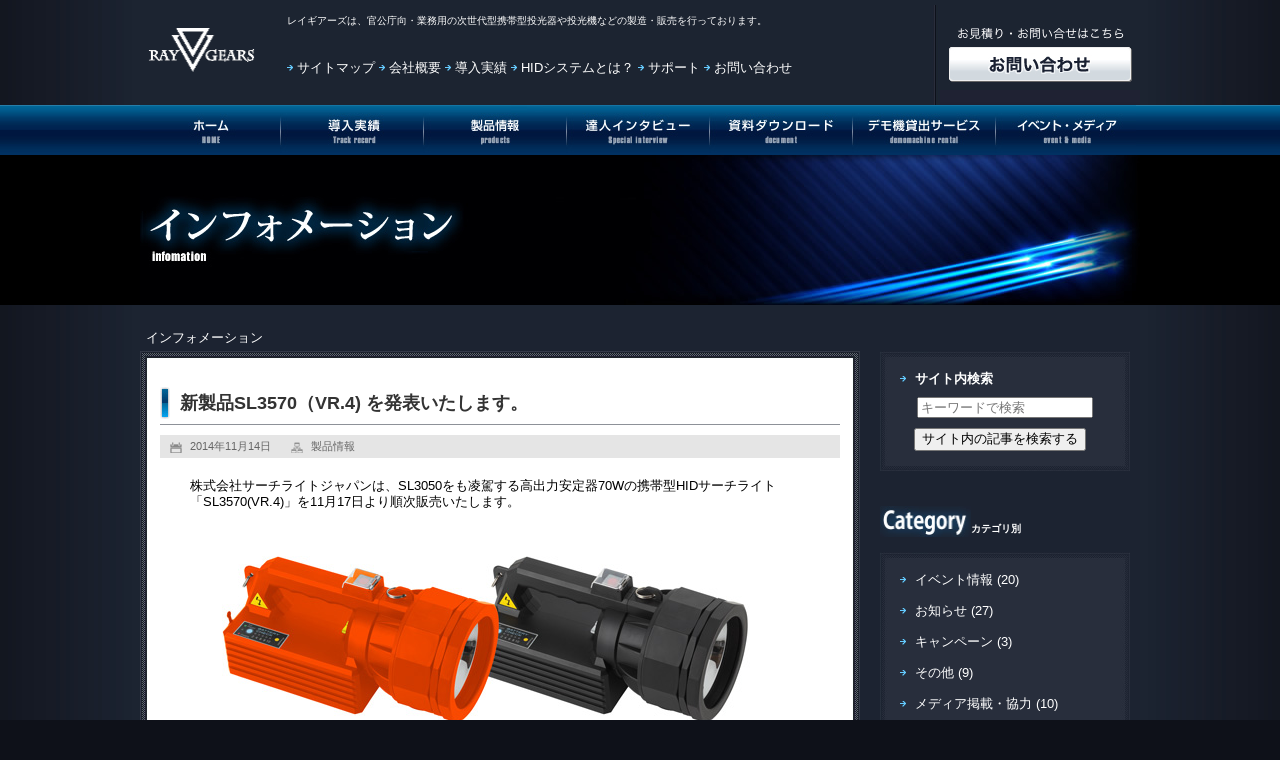

--- FILE ---
content_type: text/html; charset=UTF-8
request_url: https://www.search-light.jp/blog/?m=201411
body_size: 30798
content:
<!DOCTYPE html PUBLIC "-//W3C//DTD XHTML 1.0 Transitional//EN" "http://www.w3.org/TR/xhtml1/DTD/xhtml1-transitional.dtd">
<html xmlns="http://www.w3.org/1999/xhtml" xmlns:og="http://ogp.me/ns#" xmlns:mixi="http://mixi-platform.com/ns#">
<head>
<meta http-equiv="Content-Type" content="text/html; charset=UTF-8" />
<meta property="og:title" content="RAYGEARSブログ" />
<meta property="og:description" content="レイギアーズのブログサイト。お得なキャンペーン情報・イベント情報を交えてお届けしています！" />
<title>11月 | 2014 | インフォメーション</title>

<script type="text/javascript">
jQuery(window).on('load', function() {
new JCaption('img.caption');
});
</script>
<!-- Google Tag Manager -->
<script>(function(w,d,s,l,i){w[l]=w[l]||[];w[l].push({'gtm.start':
new Date().getTime(),event:'gtm.js'});var f=d.getElementsByTagName(s)[0],
j=d.createElement(s),dl=l!='dataLayer'?'&l='+l:'';j.async=true;j.src=
'https://www.googletagmanager.com/gtm.js?id='+i+dl;f.parentNode.insertBefore(j,f);
})(window,document,'script','dataLayer','GTM-N6NP8GX');</script>
<!-- End Google Tag Manager -->

<link href="/cms/templates/slj/favicon.ico" rel="shortcut icon" type="image/vnd.microsoft.icon" />
<link rel="stylesheet" type="text/css" media="all" href="https://www.search-light.jp/blog/wp-content/themes/slj/style.css" />
<meta name='robots' content='max-image-preview:large' />
<link rel='dns-prefetch' href='//s.w.org' />
<link rel="alternate" type="application/rss+xml" title="インフォメーション &raquo; フィード" href="https://www.search-light.jp/blog/?feed=rss2" />
<link rel="alternate" type="application/rss+xml" title="インフォメーション &raquo; コメントフィード" href="https://www.search-light.jp/blog/?feed=comments-rss2" />
<script type="text/javascript">
window._wpemojiSettings = {"baseUrl":"https:\/\/s.w.org\/images\/core\/emoji\/14.0.0\/72x72\/","ext":".png","svgUrl":"https:\/\/s.w.org\/images\/core\/emoji\/14.0.0\/svg\/","svgExt":".svg","source":{"concatemoji":"https:\/\/www.search-light.jp\/blog\/wp-includes\/js\/wp-emoji-release.min.js?ver=6.0.1"}};
/*! This file is auto-generated */
!function(e,a,t){var n,r,o,i=a.createElement("canvas"),p=i.getContext&&i.getContext("2d");function s(e,t){var a=String.fromCharCode,e=(p.clearRect(0,0,i.width,i.height),p.fillText(a.apply(this,e),0,0),i.toDataURL());return p.clearRect(0,0,i.width,i.height),p.fillText(a.apply(this,t),0,0),e===i.toDataURL()}function c(e){var t=a.createElement("script");t.src=e,t.defer=t.type="text/javascript",a.getElementsByTagName("head")[0].appendChild(t)}for(o=Array("flag","emoji"),t.supports={everything:!0,everythingExceptFlag:!0},r=0;r<o.length;r++)t.supports[o[r]]=function(e){if(!p||!p.fillText)return!1;switch(p.textBaseline="top",p.font="600 32px Arial",e){case"flag":return s([127987,65039,8205,9895,65039],[127987,65039,8203,9895,65039])?!1:!s([55356,56826,55356,56819],[55356,56826,8203,55356,56819])&&!s([55356,57332,56128,56423,56128,56418,56128,56421,56128,56430,56128,56423,56128,56447],[55356,57332,8203,56128,56423,8203,56128,56418,8203,56128,56421,8203,56128,56430,8203,56128,56423,8203,56128,56447]);case"emoji":return!s([129777,127995,8205,129778,127999],[129777,127995,8203,129778,127999])}return!1}(o[r]),t.supports.everything=t.supports.everything&&t.supports[o[r]],"flag"!==o[r]&&(t.supports.everythingExceptFlag=t.supports.everythingExceptFlag&&t.supports[o[r]]);t.supports.everythingExceptFlag=t.supports.everythingExceptFlag&&!t.supports.flag,t.DOMReady=!1,t.readyCallback=function(){t.DOMReady=!0},t.supports.everything||(n=function(){t.readyCallback()},a.addEventListener?(a.addEventListener("DOMContentLoaded",n,!1),e.addEventListener("load",n,!1)):(e.attachEvent("onload",n),a.attachEvent("onreadystatechange",function(){"complete"===a.readyState&&t.readyCallback()})),(e=t.source||{}).concatemoji?c(e.concatemoji):e.wpemoji&&e.twemoji&&(c(e.twemoji),c(e.wpemoji)))}(window,document,window._wpemojiSettings);
</script>
<style type="text/css">
img.wp-smiley,
img.emoji {
	display: inline !important;
	border: none !important;
	box-shadow: none !important;
	height: 1em !important;
	width: 1em !important;
	margin: 0 0.07em !important;
	vertical-align: -0.1em !important;
	background: none !important;
	padding: 0 !important;
}
</style>
	<link rel='stylesheet' id='wp-block-library-css'  href='https://www.search-light.jp/blog/wp-includes/css/dist/block-library/style.min.css?ver=6.0.1' type='text/css' media='all' />
<style id='global-styles-inline-css' type='text/css'>
body{--wp--preset--color--black: #000000;--wp--preset--color--cyan-bluish-gray: #abb8c3;--wp--preset--color--white: #ffffff;--wp--preset--color--pale-pink: #f78da7;--wp--preset--color--vivid-red: #cf2e2e;--wp--preset--color--luminous-vivid-orange: #ff6900;--wp--preset--color--luminous-vivid-amber: #fcb900;--wp--preset--color--light-green-cyan: #7bdcb5;--wp--preset--color--vivid-green-cyan: #00d084;--wp--preset--color--pale-cyan-blue: #8ed1fc;--wp--preset--color--vivid-cyan-blue: #0693e3;--wp--preset--color--vivid-purple: #9b51e0;--wp--preset--gradient--vivid-cyan-blue-to-vivid-purple: linear-gradient(135deg,rgba(6,147,227,1) 0%,rgb(155,81,224) 100%);--wp--preset--gradient--light-green-cyan-to-vivid-green-cyan: linear-gradient(135deg,rgb(122,220,180) 0%,rgb(0,208,130) 100%);--wp--preset--gradient--luminous-vivid-amber-to-luminous-vivid-orange: linear-gradient(135deg,rgba(252,185,0,1) 0%,rgba(255,105,0,1) 100%);--wp--preset--gradient--luminous-vivid-orange-to-vivid-red: linear-gradient(135deg,rgba(255,105,0,1) 0%,rgb(207,46,46) 100%);--wp--preset--gradient--very-light-gray-to-cyan-bluish-gray: linear-gradient(135deg,rgb(238,238,238) 0%,rgb(169,184,195) 100%);--wp--preset--gradient--cool-to-warm-spectrum: linear-gradient(135deg,rgb(74,234,220) 0%,rgb(151,120,209) 20%,rgb(207,42,186) 40%,rgb(238,44,130) 60%,rgb(251,105,98) 80%,rgb(254,248,76) 100%);--wp--preset--gradient--blush-light-purple: linear-gradient(135deg,rgb(255,206,236) 0%,rgb(152,150,240) 100%);--wp--preset--gradient--blush-bordeaux: linear-gradient(135deg,rgb(254,205,165) 0%,rgb(254,45,45) 50%,rgb(107,0,62) 100%);--wp--preset--gradient--luminous-dusk: linear-gradient(135deg,rgb(255,203,112) 0%,rgb(199,81,192) 50%,rgb(65,88,208) 100%);--wp--preset--gradient--pale-ocean: linear-gradient(135deg,rgb(255,245,203) 0%,rgb(182,227,212) 50%,rgb(51,167,181) 100%);--wp--preset--gradient--electric-grass: linear-gradient(135deg,rgb(202,248,128) 0%,rgb(113,206,126) 100%);--wp--preset--gradient--midnight: linear-gradient(135deg,rgb(2,3,129) 0%,rgb(40,116,252) 100%);--wp--preset--duotone--dark-grayscale: url('#wp-duotone-dark-grayscale');--wp--preset--duotone--grayscale: url('#wp-duotone-grayscale');--wp--preset--duotone--purple-yellow: url('#wp-duotone-purple-yellow');--wp--preset--duotone--blue-red: url('#wp-duotone-blue-red');--wp--preset--duotone--midnight: url('#wp-duotone-midnight');--wp--preset--duotone--magenta-yellow: url('#wp-duotone-magenta-yellow');--wp--preset--duotone--purple-green: url('#wp-duotone-purple-green');--wp--preset--duotone--blue-orange: url('#wp-duotone-blue-orange');--wp--preset--font-size--small: 13px;--wp--preset--font-size--medium: 20px;--wp--preset--font-size--large: 36px;--wp--preset--font-size--x-large: 42px;}.has-black-color{color: var(--wp--preset--color--black) !important;}.has-cyan-bluish-gray-color{color: var(--wp--preset--color--cyan-bluish-gray) !important;}.has-white-color{color: var(--wp--preset--color--white) !important;}.has-pale-pink-color{color: var(--wp--preset--color--pale-pink) !important;}.has-vivid-red-color{color: var(--wp--preset--color--vivid-red) !important;}.has-luminous-vivid-orange-color{color: var(--wp--preset--color--luminous-vivid-orange) !important;}.has-luminous-vivid-amber-color{color: var(--wp--preset--color--luminous-vivid-amber) !important;}.has-light-green-cyan-color{color: var(--wp--preset--color--light-green-cyan) !important;}.has-vivid-green-cyan-color{color: var(--wp--preset--color--vivid-green-cyan) !important;}.has-pale-cyan-blue-color{color: var(--wp--preset--color--pale-cyan-blue) !important;}.has-vivid-cyan-blue-color{color: var(--wp--preset--color--vivid-cyan-blue) !important;}.has-vivid-purple-color{color: var(--wp--preset--color--vivid-purple) !important;}.has-black-background-color{background-color: var(--wp--preset--color--black) !important;}.has-cyan-bluish-gray-background-color{background-color: var(--wp--preset--color--cyan-bluish-gray) !important;}.has-white-background-color{background-color: var(--wp--preset--color--white) !important;}.has-pale-pink-background-color{background-color: var(--wp--preset--color--pale-pink) !important;}.has-vivid-red-background-color{background-color: var(--wp--preset--color--vivid-red) !important;}.has-luminous-vivid-orange-background-color{background-color: var(--wp--preset--color--luminous-vivid-orange) !important;}.has-luminous-vivid-amber-background-color{background-color: var(--wp--preset--color--luminous-vivid-amber) !important;}.has-light-green-cyan-background-color{background-color: var(--wp--preset--color--light-green-cyan) !important;}.has-vivid-green-cyan-background-color{background-color: var(--wp--preset--color--vivid-green-cyan) !important;}.has-pale-cyan-blue-background-color{background-color: var(--wp--preset--color--pale-cyan-blue) !important;}.has-vivid-cyan-blue-background-color{background-color: var(--wp--preset--color--vivid-cyan-blue) !important;}.has-vivid-purple-background-color{background-color: var(--wp--preset--color--vivid-purple) !important;}.has-black-border-color{border-color: var(--wp--preset--color--black) !important;}.has-cyan-bluish-gray-border-color{border-color: var(--wp--preset--color--cyan-bluish-gray) !important;}.has-white-border-color{border-color: var(--wp--preset--color--white) !important;}.has-pale-pink-border-color{border-color: var(--wp--preset--color--pale-pink) !important;}.has-vivid-red-border-color{border-color: var(--wp--preset--color--vivid-red) !important;}.has-luminous-vivid-orange-border-color{border-color: var(--wp--preset--color--luminous-vivid-orange) !important;}.has-luminous-vivid-amber-border-color{border-color: var(--wp--preset--color--luminous-vivid-amber) !important;}.has-light-green-cyan-border-color{border-color: var(--wp--preset--color--light-green-cyan) !important;}.has-vivid-green-cyan-border-color{border-color: var(--wp--preset--color--vivid-green-cyan) !important;}.has-pale-cyan-blue-border-color{border-color: var(--wp--preset--color--pale-cyan-blue) !important;}.has-vivid-cyan-blue-border-color{border-color: var(--wp--preset--color--vivid-cyan-blue) !important;}.has-vivid-purple-border-color{border-color: var(--wp--preset--color--vivid-purple) !important;}.has-vivid-cyan-blue-to-vivid-purple-gradient-background{background: var(--wp--preset--gradient--vivid-cyan-blue-to-vivid-purple) !important;}.has-light-green-cyan-to-vivid-green-cyan-gradient-background{background: var(--wp--preset--gradient--light-green-cyan-to-vivid-green-cyan) !important;}.has-luminous-vivid-amber-to-luminous-vivid-orange-gradient-background{background: var(--wp--preset--gradient--luminous-vivid-amber-to-luminous-vivid-orange) !important;}.has-luminous-vivid-orange-to-vivid-red-gradient-background{background: var(--wp--preset--gradient--luminous-vivid-orange-to-vivid-red) !important;}.has-very-light-gray-to-cyan-bluish-gray-gradient-background{background: var(--wp--preset--gradient--very-light-gray-to-cyan-bluish-gray) !important;}.has-cool-to-warm-spectrum-gradient-background{background: var(--wp--preset--gradient--cool-to-warm-spectrum) !important;}.has-blush-light-purple-gradient-background{background: var(--wp--preset--gradient--blush-light-purple) !important;}.has-blush-bordeaux-gradient-background{background: var(--wp--preset--gradient--blush-bordeaux) !important;}.has-luminous-dusk-gradient-background{background: var(--wp--preset--gradient--luminous-dusk) !important;}.has-pale-ocean-gradient-background{background: var(--wp--preset--gradient--pale-ocean) !important;}.has-electric-grass-gradient-background{background: var(--wp--preset--gradient--electric-grass) !important;}.has-midnight-gradient-background{background: var(--wp--preset--gradient--midnight) !important;}.has-small-font-size{font-size: var(--wp--preset--font-size--small) !important;}.has-medium-font-size{font-size: var(--wp--preset--font-size--medium) !important;}.has-large-font-size{font-size: var(--wp--preset--font-size--large) !important;}.has-x-large-font-size{font-size: var(--wp--preset--font-size--x-large) !important;}
</style>
<link rel="https://api.w.org/" href="https://www.search-light.jp/blog/index.php?rest_route=/" /><link rel="EditURI" type="application/rsd+xml" title="RSD" href="https://www.search-light.jp/blog/xmlrpc.php?rsd" />
<link rel="wlwmanifest" type="application/wlwmanifest+xml" href="https://www.search-light.jp/blog/wp-includes/wlwmanifest.xml" /> 
<meta name="generator" content="WordPress 6.0.1" />
<style type="text/css">.recentcomments a{display:inline !important;padding:0 !important;margin:0 !important;}</style></head>

<body>
<div id="fb-root"></div>
<script>(function(d, s, id) {
  var js, fjs = d.getElementsByTagName(s)[0];
  if (d.getElementById(id)) {return;}
  js = d.createElement(s); js.id = id;
  js.src = "//connect.facebook.net/ja_JP/all.js#xfbml=1";
  fjs.parentNode.insertBefore(js, fjs);
}(document, 'script', 'facebook-jssdk'));</script>
    <div id="pageAll">



	<!-- ヘッダここから -->
    <div id="headerWrap">
    <h1><a href="../cms/index.php"><img src="https://www.search-light.jp/blog/wp-content/themes/slj/images/common/h1_logo_rg.gif" width="117" height="50" alt="インフォメーション" /></a></h1>
    <div class="description"></div>

	<div id="headerLeft">
        		
					<p><a href="../cms/index.php" title="レイギアーズ[投光機/投光器/HIDサーチライト/販売]">レイギアーズ</a>は、官公庁向・業務用の次世代型携帯型投光器や投光機などの製造・販売を行っております。</p>		
		

    	<ul class="floatwrap">
    		<li><a href="/cms/map">サイトマップ</a></li>
			<li><a href="/cms/about">会社概要</a></li>
			<li><a href="/cms/special/trackrecord">導入実績</a></li>
			<li><a href="/cms/hid">HIDシステムとは？</a></li>
			<li><a href="/cms/service">サポート</a></li>
			<li><a href="/cms/inquiry">お問い合わせ</a></li>
    	</ul>
			
    </div>
    <div id="headerRight">
    	<a href="/cms/inquiry"><img src="/cms/images/slj_images/top_contact.jpg" width="200" height="100" alt="お問い合せ" onmouseout="this.src='/cms/images/slj_images/top_contact.jpg';" onmouseover="this.src='/cms/images/slj_images/top_contact_over.jpg';" /></a>
    </div>
    </div>
<!-- ヘッダここまで -->




<!-- メインナビゲーションここから -->
<div id="mainNavi">
	<ul>
    	<li id="menu1"><a href="/cms/"><span>投光機(投光器)HOME</span></a></li>
		<li id="menu2"><a href="/cms/special/trackrecord"><span>投光機(投光器)導入実績</span></a></li>
		<li id="menu3"><a href="/cms/products"><span>投光機(投光器)製品情報</span></a></li>
		<!--<li id="menu4"><a href="/cms/lease"><span>投光機(投光器)リース</span></a></li>-->
		<li id="menu4"><a href="/cms/special/interview"><span>投光機(投光器)達人インタビュー</span></a></li>
		<li id="menu5"><a href="/cms/document"><span>投光機(投光器)資料ダウンロード</span></a></li>
		<li id="menu6"><a href="/cms/demomachine-rental"><span>投光機(投光器)デモ機貸出サービス</span></a></li>
		<li id="menu7"><a href="/cms/event"><span>投光機(投光器)イベント・メディア</span></a></li>  
	</ul>
</div>
<!-- メインナビゲーションここまで -->


<!-- 下層メインイメージここから -->
<div id="flashBg">
<div id="innnerTitle">
	<p><img src="https://www.search-light.jp/blog/wp-content/themes/slj/images/contents/innner_title.jpg" alt="HIDシステムとは" width="1000" height="150" /></p>
</div>
</div>
<!-- メインイメージここまで -->
<!-- コンテンツここから -->
<div id="content" class="floatwrap">

<div class="breadcrumbs">
	<a href="https://www.search-light.jp/blog">インフォメーション</a>
</div>
<!-- コンテンツ左ここから -->
	<div id="contentLeft">
    <img src="https://www.search-light.jp/blog/wp-content/themes/slj/images/contents/innercontent_left_head.jpg" width="720" height"7" alt="" />
    	<div class="innnerContent">
        	        			<div class="post">
                              <h2 class="title">
                                    <a href="https://www.search-light.jp/blog/?p=711" title="新製品SL3570（VR.4) を発表いたします。">
                        新製品SL3570（VR.4) を発表いたします。                                   </a>
                              </h2>
                              <div class="blog_info">
                                   <ul>
                                        <li class="cal">2014年11月14日</li>
                                        <li class="cat"><a href="https://www.search-light.jp/blog/?cat=11" rel="category">製品情報</a></li>
                                        <li class="tag"></li>
                                   </ul>
                                   <br class="clear" />
                              </div>
                              
                                                          							  	<p style="color: #000000; padding-left: 30px;">株式会社サーチライトジャパンは、SL3050をも凌駕する高出力安定器70Wの携帯型HIDサーチライト「SL3570(VR.4)」を11月17日より順次販売いたします。</p>
<p style="color: #000000; padding-left: 30px;">
<p style="color: #000000; padding-left: 30px;">
<p style="color: #000000; padding-left: 30px;"><a href="https://www.search-light.jp/cms/products/3570"><img src="https://www.search-light.jp/blog/wp-content/uploads/2014/11/color3570.jpg" alt="color3570" width="600" height="208" class="alignnone wp-image-712 size-full" /></a></p>
<p style="color: #000000; padding-left: 30px;">
<p style="color: #000000; padding-left: 30px;">
<p style="color: #000000; padding-left: 30px;">▲ <strong><a href="https://www.search-light.jp/cms/products/3570">SL3570（VR.4)</a></strong></p>
<p style="color: #000000; padding-left: 30px;">・選べる本体カラー2色展開</p>
<p style="color: #000000; padding-left: 30px;">・強靭防水ケース</p>
<p style="color: #000000; padding-left: 30px;">・プロ仕様特殊反射鏡</p>
<p style="color: #000000; padding-left: 30px;">・高出力７０W、照射距離1.6km</p>
<p style="color: #000000; padding-left: 30px;">
<p style="color: #000000; padding-left: 30px;">
<p style="color: #000000; padding-left: 30px;">株式会社サーチライトジャパンでは、今後ともより良い製品とサービスの向上に努めて参ります。</p>
<p style="color: #000000; padding-left: 30px;">今後とも、当社製品及びサーチライトジャパンに、一層のお引き立てをいただきますようよろしく</p>
<p style="color: #000000; padding-left: 30px;">お願い申し上げます。</p>
							                         </div><!-- /.post -->
                         
                                                     
                         <div class="nav-below">
                              <span class="nav-previous"></span>
                    <span class="nav-next"></span>
                         </div><!-- /.nav-below -->
                                 </div>
    <img src="https://www.search-light.jp/blog/wp-content/themes/slj/images/contents/innercontent_left_foot.jpg" width="720" height="7" /></div>
<!-- コンテンツ左ここまで -->
<div id="contentRight">
	<div class="contentRightBox">
    	<div class="contentRightWrap">
			<form method="get" id="searchform" action="https://www.search-light.jp/blog/">
		<label for="s" class="assistive-text">サイト内検索</label>
		<input type="text" class="field" name="s" id="s" placeholder="キーワードで検索" />
		<input type="submit" class="submit" name="submit" id="searchsubmit" value="サイト内の記事を検索する" />
	</form>
        </div>
        <p><img src="https://www.search-light.jp/blog/wp-content/themes/slj/images/contents/innercontent_right_foot.jpg" width="250" height="5" /></p>
	</div>
    
	<div class="contentRightBox">
    <h3><img src="https://www.search-light.jp/blog/wp-content/themes/slj/images/contents/category_h3.jpg" alt="Category" width="91" height="31" /><span>カテゴリ別</span></h3>
    <div class="contentRightWrap">
    <ul class="ul-cat">
			<li class="cat-item cat-item-10"><a href="https://www.search-light.jp/blog/?cat=10">イベント情報</a> (20)
</li>
	<li class="cat-item cat-item-13"><a href="https://www.search-light.jp/blog/?cat=13">お知らせ</a> (27)
</li>
	<li class="cat-item cat-item-4"><a href="https://www.search-light.jp/blog/?cat=4">キャンペーン</a> (3)
</li>
	<li class="cat-item cat-item-1"><a href="https://www.search-light.jp/blog/?cat=1">その他</a> (9)
</li>
	<li class="cat-item cat-item-14"><a href="https://www.search-light.jp/blog/?cat=14">メディア掲載・協力</a> (10)
</li>
	<li class="cat-item cat-item-9"><a href="https://www.search-light.jp/blog/?cat=9">注目</a> (12)
</li>
	<li class="cat-item cat-item-11"><a href="https://www.search-light.jp/blog/?cat=11">製品情報</a> (4)
</li>
    </ul>
    </div>
    <p><img src="https://www.search-light.jp/blog/wp-content/themes/slj/images/contents/innercontent_right_foot.jpg" width="250" height="5" /></p>
    </div>
    
    <div class="contentRightBox">
    <h3><img src="https://www.search-light.jp/blog/wp-content/themes/slj/images/contents/archives_h3.jpg" alt="Achives" width="91" height="31" /><span>月別アーカイブス</span></h3>
    <div class="contentRightWrap">
    <ul class="ul-archives">
        	<li><a href='https://www.search-light.jp/blog/?m=202505'>2025年5月</a></li>
	<li><a href='https://www.search-light.jp/blog/?m=202310'>2023年10月</a></li>
	<li><a href='https://www.search-light.jp/blog/?m=202205'>2022年5月</a></li>
	<li><a href='https://www.search-light.jp/blog/?m=202110'>2021年10月</a></li>
	<li><a href='https://www.search-light.jp/blog/?m=202105'>2021年5月</a></li>
	<li><a href='https://www.search-light.jp/blog/?m=202101'>2021年1月</a></li>
	<li><a href='https://www.search-light.jp/blog/?m=202006'>2020年6月</a></li>
	<li><a href='https://www.search-light.jp/blog/?m=201711'>2017年11月</a></li>
	<li><a href='https://www.search-light.jp/blog/?m=201705'>2017年5月</a></li>
	<li><a href='https://www.search-light.jp/blog/?m=201612'>2016年12月</a></li>
	<li><a href='https://www.search-light.jp/blog/?m=201611'>2016年11月</a></li>
	<li><a href='https://www.search-light.jp/blog/?m=201610'>2016年10月</a></li>
	<li><a href='https://www.search-light.jp/blog/?m=201607'>2016年7月</a></li>
	<li><a href='https://www.search-light.jp/blog/?m=201606'>2016年6月</a></li>
	<li><a href='https://www.search-light.jp/blog/?m=201601'>2016年1月</a></li>
	<li><a href='https://www.search-light.jp/blog/?m=201512'>2015年12月</a></li>
	<li><a href='https://www.search-light.jp/blog/?m=201511'>2015年11月</a></li>
	<li><a href='https://www.search-light.jp/blog/?m=201508'>2015年8月</a></li>
	<li><a href='https://www.search-light.jp/blog/?m=201507'>2015年7月</a></li>
	<li><a href='https://www.search-light.jp/blog/?m=201506'>2015年6月</a></li>
	<li><a href='https://www.search-light.jp/blog/?m=201501'>2015年1月</a></li>
	<li><a href='https://www.search-light.jp/blog/?m=201412'>2014年12月</a></li>
	<li><a href='https://www.search-light.jp/blog/?m=201411'>2014年11月</a></li>
	<li><a href='https://www.search-light.jp/blog/?m=201410'>2014年10月</a></li>
	<li><a href='https://www.search-light.jp/blog/?m=201409'>2014年9月</a></li>
	<li><a href='https://www.search-light.jp/blog/?m=201408'>2014年8月</a></li>
	<li><a href='https://www.search-light.jp/blog/?m=201407'>2014年7月</a></li>
	<li><a href='https://www.search-light.jp/blog/?m=201406'>2014年6月</a></li>
	<li><a href='https://www.search-light.jp/blog/?m=201404'>2014年4月</a></li>
	<li><a href='https://www.search-light.jp/blog/?m=201403'>2014年3月</a></li>
	<li><a href='https://www.search-light.jp/blog/?m=201401'>2014年1月</a></li>
	<li><a href='https://www.search-light.jp/blog/?m=201312'>2013年12月</a></li>
	<li><a href='https://www.search-light.jp/blog/?m=201311'>2013年11月</a></li>
	<li><a href='https://www.search-light.jp/blog/?m=201309'>2013年9月</a></li>
	<li><a href='https://www.search-light.jp/blog/?m=201308'>2013年8月</a></li>
	<li><a href='https://www.search-light.jp/blog/?m=201306'>2013年6月</a></li>
	<li><a href='https://www.search-light.jp/blog/?m=201302'>2013年2月</a></li>
	<li><a href='https://www.search-light.jp/blog/?m=201301'>2013年1月</a></li>
	<li><a href='https://www.search-light.jp/blog/?m=201212'>2012年12月</a></li>
	<li><a href='https://www.search-light.jp/blog/?m=201211'>2012年11月</a></li>
	<li><a href='https://www.search-light.jp/blog/?m=201210'>2012年10月</a></li>
	<li><a href='https://www.search-light.jp/blog/?m=201208'>2012年8月</a></li>
	<li><a href='https://www.search-light.jp/blog/?m=201207'>2012年7月</a></li>
	<li><a href='https://www.search-light.jp/blog/?m=201204'>2012年4月</a></li>
	<li><a href='https://www.search-light.jp/blog/?m=201202'>2012年2月</a></li>
	<li><a href='https://www.search-light.jp/blog/?m=201201'>2012年1月</a></li>
    </ul>
    </div>
    <p><img src="https://www.search-light.jp/blog/wp-content/themes/slj/images/contents/innercontent_right_foot.jpg" width="250" height="5" /></p>
    </div>
    
    
    <div class="contentRightBox">
    <h3><img src="https://www.search-light.jp/blog/wp-content/themes/slj/images/contents/recent_h3.jpg" alt="Recent" width="75" height="31" /><span>最新エントリ</span></h3>
    <div class="contentRightWrap"> 
                <ul class="recent-posts">
                    <li>
                <strong><a href="https://www.search-light.jp/blog/?p=1372" rel="bookmark" title="Permanent link to テロ対策特殊装備展2024に出展いたしました">テロ対策特殊装備展2024に出展いたしました</a></strong><br />
                <small>05-12-2025</small>
            </li>
                    <li>
                <strong><a href="https://www.search-light.jp/blog/?p=1361" rel="bookmark" title="Permanent link to テロ対策特殊装備展SEECATに出展いたします！">テロ対策特殊装備展SEECATに出展いたします！</a></strong><br />
                <small>10-05-2023</small>
            </li>
                    <li>
                <strong><a href="https://www.search-light.jp/blog/?p=1345" rel="bookmark" title="Permanent link to 価格変更のお知らせ">価格変更のお知らせ</a></strong><br />
                <small>05-12-2022</small>
            </li>
                    <li>
                <strong><a href="https://www.search-light.jp/blog/?p=1342" rel="bookmark" title="Permanent link to 準備中">準備中</a></strong><br />
                <small>10-13-2021</small>
            </li>
                    <li>
                <strong><a href="https://www.search-light.jp/blog/?p=1314" rel="bookmark" title="Permanent link to 映画「護られなかった者たちへ」にて撮影協力をさせていただきました！">映画「護られなかった者たちへ」にて撮影協力をさせていただきました！</a></strong><br />
                <small>10-05-2021</small>
            </li>
                </ul>
    </div>
    <p><img src="https://www.search-light.jp/blog/wp-content/themes/slj/images/contents/innercontent_right_foot.jpg" width="250" height="5" /></p>
    </div>
    
</div></div>
<!-- コンテンツここまで -->
<div class="footLine">
<div id="footer">

<ul class="footmenu floatwrap">
<li><a href="/cms/../">Home</a></li>
<li><a href="/cms/products">製品情報</a></li>
<li><a href="/cms/document">資料ダウンロード</a></li>
<li><a href="/cms/service">サポート</a></li>
<li><a href="/cms/about">会社概要</a></li>
<li><a href="/cms/special/trackrecord">導入実績</a></li>
<li><a href="/cms/hid">HIDシステムとは？</a></li>
<li><a href="/cms/inquiry">お問い合わせ</a></li>
<li><a href="/cms/map">サイトマップ</a></li>
</ul>

<div class="footLine">
    <div id="footerTop">
            <a href="http://mixi.jp/share.pl" class="mixi-check-button" data-key="54005ae0094f6da9466b371d30742a39ee68eaae">mixiチェック</a>
    <script type="text/javascript" src="http://static.mixi.jp/js/share.js"></script>
            <div class="fb-like" data-href="https://www.search-light.jp/blog/" data-send="false" data-layout="button_count" data-width="70" data-show-faces="true"></div>
            <a href="https://twitter.com/share" class="twitter-share-button" data-count="horizontal" data-lang="ja">ツイート</a><script type="text/javascript" src="//platform.twitter.com/widgets.js"></script>
    </div>
    </div>
    <div class="footLine">
    <br />
    <div id="footerUnder" class="floatwrap">
        <div id="footerImg">
            <p><a href="https://www.search-light.jp" title="官公庁向・業務用の次世代型携帯型投光機、投光器、環境照明なら、レイギアーズ"><img src="https://www.search-light.jp/blog/wp-content/themes/slj/images/common/h1_logo_rg.gif" alt="官公庁向・業務用の次世代型携帯型投光機、投光器、環境照明なら、レイギアーズ" width="118" height="50" /></a></p>
        </div>
        <div id="footerLeft">
            <p>RAY GEARS LLC.</p>
            <p>レイギアーズ合同会社</p>
            <p>〒273-0005<br>
            千葉県船橋市本町7-4-15<br>
            グリーンランドビル４F</p>
        </div>
         <div id="footerMiddle">
                
                    <a href="/cms/inquiry"><img src="/cms/images/slj_images/top_contact_under.jpg" width="220" height="83" alt="top contact_under" /></a>
        </div>

        <div id="footerRight">
            <p>&copy;<a href="https://www.search-light.jp" title="官公庁向・業務用の次世代型携帯型投光機、投光器、環境照明なら、レイギアーズ">Ⓒ2017 RAY GEARS</a> LLC. All Rights Reserved.</p>
        </div>
    </div>
    </div>
</div>
</div>
<!-- フッタここまで -->
</div>
</body>
</html>


--- FILE ---
content_type: text/css
request_url: https://www.search-light.jp/blog/wp-content/themes/slj/style.css
body_size: 19857
content:
/*
Theme Name: SLJBlog
Theme URI: pre.search-light.jp/blog/
Author: SLJ
Author URI: www.search-light.jp/
Description: SearchLightJapan公式ブログです。
Version: 1
*/

@charset "UTF-8";

/* CSS Document */

/*** All Reset Code ***/
body, form, fieldset, h1, h2, h3, h4, h5, h6, p, pre, blockquote, ul, ol, dl, dd { margin: 0; padding: 0 }
/* blockquote, li, dt, dd { margin-left: .5em } */
blockquote { margin-left: .5em }
li { list-style: none }
fieldset, img { border: none }
table { border-collapse: collapse; border-spacing: 0 }
caption, th { text-align: left }
input, textarea { font-size: 1em }
abbr, acronym { border-bottom: 1px dotted #2b2b2b; cursor: help }
textarea { overflow: auto }


/*** 文字サイズ指定(プロパティ*Hack For IE) ***/
body{
	font-size: 13px;
	line-height: 1.231;
	font-family: "Hiragino Kaku Gothic Pro", "ヒラギノ角ゴ Pro W3", Osaka, "Meiryo", "メイリオ", "MS P Gothic", "ＭＳ Ｐゴシック", Helvetica, Arial, sans-serif;
	*font-size:small;
	*font:x-small;
}
select,input,button,textarea,button{
	font-size: 99%;
}
table{
	font-size:inherit;
	font:100%;
}
pre,code,kbd,samp,tt{
	font-family:monospace;
	*font-size:108%;
	line-height:100%;
}
/*** /文字サイズ指定(プロパティ*Hack For IE) ***/
/*
 以降は、文字サイズの指定はすべて％で表記する。
 使用できる％表記も決まっている。
 77%, 85%, 93%, 100%, 108%, 116%, 123.1%, 131%, 138.5%
 146.5%, 153.9%, 161.6%, 167%, 174%, 182%, 189%, 197%
 */


/*=== リンク ===*/
a{
   text-decoration:none;
 }

a:hover{
   text-decoration:none;
   color:#F00;
 }
 
 
 
/*=== Body ===*/
body {
	margin: 0px;
	padding: 0px;
	text-align: center;
	background:#0E1119;
}


/*=== テキスト関係のリセット ===*/
h1,h2,h3,h4,h5,h6,p,em,address {
	font-size: 100%;
	text-align: left;
}


/*===ページ全体===*/
#pageAll {
	margin: 0px auto;
	padding: 5px 0 0 0;
	background-image: url(images/common/bg.jpg);
	background-repeat: repeat-y;
	background-position: center;
}





/*===ヘッダ===*/
#header{
	padding-top:2px;
	background-image: url(images/common/hr.gif);
	background-repeat: repeat-x;
	background-position:top;
	margin:0;
}

#headerWrap{
	width:1000px;
	margin:0px auto;
	height:100px;
	background:bottom url(images/common/header_bg.jpg) repeat-y;
}

#headerWrap h1{
	padding-top:20px;
	float:left;
}

#headerWrap p{
	color:#FFFFFF;
}

/*#headerWrap #headerLeft{
	width:595px;
	float:left;
}

#headerWrap #headerLeft ul{
	height:83px;
	float:right;
}

#headerWrap #headerLeft ul li{
	float:left;
	background:url(images/common/arrow.gif) no-repeat left;
	padding:0 15px;
	margin-top:55px;
}

#headerWrap #headerLeft ul li a{
	color:#FFFFFF;
}

#headerWrap #headerLeft ul li a:hover{
	color:#00ccff;
}
*/
#headerWrap #headerLeft{
	width:565px;
	padding: 0 0 0 30px;
	float:left;
}

#headerWrap #headerLeft p.headtext{
	width:565px;
	padding: 0 0 0 30px;
	height:55px;
}

#headerWrap #headerLeft p{
	width:565px;
	padding: 10px 0 0 0;
	height:45px;
	font-size:80%;
}
#headerWrap #headerLeft p a{
    color:#ffffff;
}

#headerWrap #headerLeft ul{
	height:28px;
	width:565px;
	margin: 0 0 0 auto;
}

#headerWrap #headerLeft ul li{
	float:left;
	background:url(images/common/arrow.gif) no-repeat left;
	padding:0 4px 0 10px;
/*	margin-top:55px;  */
}

#headerWrap #headerLeft ul li a{
	color:#FFFFFF;
}

#headerWrap #headerLeft ul li a:hover{
	color:#0CF;
}
#headerWrap #headerRight{
	width:200;
	height: 100px;
	float:right;
	padding-left:3px;
	overflow: hidden;
}

#headerWrap #headerRight p{
	font-size:77%;
}


/*===メインナビゲーション===*/
#mainNavi {
	position:relative;
	height:50px;
	background:url(images/common/navi_bg.jpg) repeat-x;
	margin:0 auto;
	padding: 0;
	z-index: 10;
	clear: both;
}

#mainNavi ul {
	width:1000px;
	margin:0 auto;
}


#mainNavi ul li {
	position:relative;
	float:left;
	height:50px;
	z-index:0;
}

#mainNavi ul li span {
	color:#FFF;
	position: absolute;
	top: 0;
	left: 0;
	text-align:center;
	z-index: -1;
}


#mainNavi ul li a{
	display:block;
	height:50px;
}

#mainNavi ul li#menu1 a {
	width:140px;
	background:url(images/common/menu1_up.jpg) no-repeat;
}

#mainNavi ul li#menu1 a:hover {
	background:url(images/common/menu1_over.jpg) no-repeat;
}


#mainNavi ul li#menu2 a {
	width:143px;
	background:url(images/common/menu2_up.jpg) no-repeat;
}

#mainNavi ul li#menu2 a:hover {
	background:url(images/common/menu2_over.jpg) no-repeat;
}

#mainNavi ul li#menu3 a {
	width:143px;
	background:url(images/common/menu3_up.jpg) no-repeat;
}

#mainNavi ul li#menu3 a:hover {
	background:url(images/common/menu3_over.jpg) no-repeat;
}

#mainNavi ul li#menu4 a {
	width:143px;
	background:url(images/common/menu5_up.jpg) no-repeat;
}

#mainNavi ul li#menu4 a:hover {
	background:url(images/common/menu5_over.jpg) no-repeat;
}

#mainNavi ul li#menu5 a {
	width:143px;
	background:url(images/common/menu6_up.jpg) no-repeat;
}

#mainNavi ul li#menu5 a:hover {
	background:url(images/common/menu6_over.jpg) no-repeat;
}

#mainNavi ul li#menu6 a {
	width:143px;
	background:url(images/common/menu9_up.jpg) no-repeat;
}

#mainNavi ul li#menu6 a:hover {
	background:url(images/common/menu9_over.jpg) no-repeat;
}

#mainNavi ul li#menu7 a {
	width:141px;
	background:url(images/common/menu7_up.jpg) no-repeat;
}

#mainNavi ul li#menu7 a:hover {
	background:url(images/common/menu7_over.jpg) no-repeat;
}






/*===メインFlashエリア===*/
#flashBg{
	background-color:#000000;
}

#topFlash{
	width:1000px;
	margin:0 auto;
}

/*===パン屑===*/
div.breadcrumbs{
	text-align:left;
	font-size:100%;
	color:#FFFFFF;
	margin-bottom:5px;
	padding-left:6px;
}

div.breadcrumbs a{
	color:#FFFFFF;
}

div.breadcrumbs a:hover{
	color:#00ccff;
}

/*** Bottom Navigation, Comment Navigation ***/
div.nav-below{margin: 40px 0 0;overflow:auto;}
div.navigation{overflow:auto;}
	div.navigation a{margin-bottom:10px}

	.nav-previous a, .nav-next a,
	div.navigation .alignleft a, div.navigation .alignright a{
		color:#333;
		font-size:85%;
		text-decoration:none;
		}
		.nav-previous a:hover, .nav-next a:hover,
		div.navigation .alignleft a:hover, div.navigation .alignright a:hover{
			color: #00ccff;
			}
			
	.nav-previous a, div.navigation .alignleft a{
		float:left;
		padding:2px 10px 2px 20px;
		background:url("images/common/arrow_prev.png") no-repeat left top;
		}
	.nav-next a, div.navigation .alignright a{
		float:right;
		text-align:right;
		padding:2px 20px 2px 10px;
		background:url("images/common/arrow_next.png") no-repeat right top;
		}
		



/*===コンテンツ===*/
#content{
	width:1000px;
	margin:0px auto;
	padding-bottom:30px;
}


/*===フッタ===*/
.footLine{
	background:url(images/common/hr.gif) repeat-x top;
	padding-top:2px;
}

#footer{
}

.footLine ul.footmenu{
	width:1000px;
	padding:5px 0;
	margin:0 auto;
}

.footLine ul.footmenu li{
	float:left;
	background:url(images/common/arrow.gif) no-repeat left;
	padding:0 15px;
	font-size:85%;
}

.footLine ul.footmenu li a{
	color:#FFFFFF;
}

.footLine ul.footmenu li a:hover{
	color:#00CCFF;
}


#footer p{
	color:#FFFFFF;
}


#footer #footerTop{
	background-color:#1C2331;
	width:1000px;
	margin:0px auto;
	height:30px;
	padding-top:10px;
	text-align:left;
}

#footer #footerUnder{
	background-color:#1C2331;
	width:1000px;
	margin:0px auto;
	height:85px;
}

#footer #footerUnder #footerImg{
	float:left;
	width:135px;
}

#footer #footerUnder #footerLeft{
	float:left;
	width:225px;
}

#footer #footerUnder #footerLeft p{
	font-size:77%;
}

#footer #footerUnder #footerMiddle{
	float:left;
	width:220px;
}

#footer #footerUnder #footerMiddle p{
	font-size:85%;
}

#footer #footerUnder #footerRight{
	float:left;
	width:333px;
}

#footer #footerUnder #footerRight p{
	text-align:right;
	font-size:77%;
}

#footer #footerUnder #footerRight p a{
	color:#fff;
}

#footer #footerUnder #footerRight p a:hover{
	color:#fff;
}


/*===下層メインイメージ===*/
#innnerTitle{
	width:1000px;
	height:150px;
	background-color:#000000;
	margin:0 auto;
	margin-bottom:5px;
}


/*===コンテンツ全体===*/
#content{
	background-color:#1C2331;
	padding-top:20px;
}

#content h3 {
	height:31px;
	margin-bottom:15px;
}

#content h3 span {
	color: #FFFFFF;
	font-size:77%;
	top: -5px;
	position: relative;
}



/*===コンテンツ左===*/
#contentLeft{
	float:left;
	width:720px;
	padding-right:20px;
}

#content #contentLeft .innnerContent{
	background:url(images/contents/innercontent_left_bg.jpg) top repeat-y;
	padding:20px;
}

#content #contentLeft .innnerContent .post{
	padding-bottom:20px;
	border-bottom:dotted 1px #999999;
	margin-bottom:40px;
}

#content #contentLeft .innnerContent h2{
	background:url(images/contents/innercontent_h3.jpg) left no-repeat;
	padding:10px 0 10px 20px;
	margin-bottom:10px;
	color:#1A2131;
	font-size:18px;
	border-bottom:#8D9198 solid 1px;
}

#content #contentLeft .innnerContent h2 a{
	color:#333333;
}

#content #contentLeft .innnerContent h2 a:hover{
	color:#00ccff;
}

#content #contentLeft .innnerContent h3#reply-title{
	background:url(images/contents/innercontent_h4.jpg) left no-repeat;
	padding:10px 0 0 10px;
	color:#003B6E;
	font-size:12px;
	font-weight:bold;
}



/*** Blog info ***/
div.blog_info{
	background: rgba(0, 0, 0, 0.1);
	filter:progid:DXImageTransform.Microsoft.gradient(startColorstr=#20000000,endColorstr=#20000000); /* IE */
	zoom: 1; /* IE */
	color: #666;
	font-size:85%;
	padding: 5px;
	height:auto;
	width:670px;
	margin: 0 0 20px;
	}
	div.blog_info ul{margin:0;}
		div.blog_info li{
			float: left;
			padding-left:20px;
			margin:0 15px 0 5px !important;
			list-style: none !important
			}
			div.blog_info li a{color: #666}
				div.blog_info li a:hover{color: #333}
	div.blog_info li.cal{background: url(images/common/icon_cal.png) no-repeat 0 2px;}
	div.blog_info li.cat{background: url(images/common/icon_cat.png) no-repeat 0 2px;}
	div.blog_info li.tag{background: url(images/common/icon_tag.png) no-repeat 0 2px;}

#content #contentLeft .innnerContent h4{
	background:url(images/contents/innercontent_h4.jpg) left no-repeat;
	padding:10px;
	color:#003B6E;
	font-size:12px;
	font-weight:bold;
}

#content #contentLeft .innnerContent p{
	padding:0 0 10px 0;	
}

#content #contentLeft .innnerContent table{
}

#content #contentLeft .innnerContent table th{
	border-top:#ffffff solid 1px;
	border-left:#ffffff solid 1px;	
}

#content #contentLeft .innnerContent table td{
	border-top:#ffffff solid 1px;
	border-left:#ffffff solid 1px;	
}


#content #contentLeft .innnerContent table th{
	background-color:#006699;
	color:#FFFFFF;
	text-align:center;
}

#content #contentLeft .innnerContent table td{
	text-align:left;
}

#content #contentLeft .innnerContent table tr.a{
	background-color:#F5F5F5;
}

#content #contentLeft .innnerContent table tr.b{
	background-color:#E6E9EC;
}



/*===コンテンツ右===*/
#contentRight{
	float:left;
	width:250px;
}

#contentRight p{
	color:#FFFFFF;
}

#pageAll #content #contentRight .contentRightBox {
	margin-bottom: 35px;
}

#pageAll #content #contentRight .contentRightBox .contentRightTitleWrap{
	width:250px;
}

#pageAll #content #contentRight .contentRightBox .contentRightTitleWrap h3{
	width:145px;
	float:left;
	margin-bottom:0;
	padding-bottom:0;
}

#pageAll #content #contentRight .contentRightBox .contentRightTitleWrap .showAll {
	width:105px;
	height:31px;
	float:left;
	margin-bottom:0;
	padding-bottom:0;
	background-image: url(images/contents/show_all_bg.jpg);
	background-repeat: no-repeat;
}

#pageAll #content #contentRight .contentRightBox .contentRightTitleWrap .showAll p {
	text-align:right;
	display:block;
	padding:10px 10px 5px 0;
}
	

#pageAll #content #contentRight .contentRightBox .contentRightTitleWrap .showAll p a {
	color:#FFFFFF;
	font-size:85%;
	font-weight:bold;
}

#pageAll #content #contentRight .contentRightBox .contentRightTitleWrap .showAll p a:hover {
	color:#00ccff;
}

#content #contentRight div .contentRightWrap {
	background-image: url(images/contents/innercontent_right_bg.jpg);
	padding:20px 20px 15px 20px;
}

#content #contentRight div .contentRightWrap .productWrap {
	float:left;
	width: 210px;
	height:85px;
	padding:0 3px;
	margin-bottom:10px;
}

#content #contentRight div .contentRightWrap .productWrap p {
	text-align:center;
	font-size:85%;
}

#content #contentRight div .contentRightWrap .productWrap p span {
	color:#A9ABB1;
}

#content #contentRight .contentRightBox .otherLink {
	height:36px;
	background-image: url(images/contents/other_bg.jpg);
	background-repeat: no-repeat;
	background-position: center top;
}

#content #contentRight .contentRightBox .otherLink p {
	display:block;
	text-align:center;
	padding:15px;
	font-weight:bold;
}

#content #contentRight .contentRightBox .otherLink p a {
	color:#FFFFFF;
	font-size:85%;
}

#content #contentRight .contentRightBox .otherLink p a:hover {
	color:#00ccff;
}

#content #contentRight div .contentRightWrap ul#blogList li {
	text-align:left;
	margin-bottom:15px;
}

#content #contentRight div .contentRightWrap ul#blogList li span {
	font-size:77%;
	color:#A9ABB1;
}


#content #contentRight div .contentRightWrap ul#blogList li a {
	color: #FFFFFF;
	background:url(images/common/arrow.gif) no-repeat left;
	padding-left:15px;
}

#content #contentRight div .contentRightWrap ul#blogList li a:hover {
	color: #00ccff;
}


#content #contentRight div .contentRightWrap ul#blogList li {
	text-align:left;
	margin-bottom:15px;
}

#content #contentRight div .contentRightWrap ul#blogList li span {
	font-size:77%;
	color:#A9ABB1;
}


#content #contentRight div .contentRightWrap ul#blogList li a {
	color: #FFFFFF;
	background:url(images/common/arrow.gif) no-repeat left;
	padding-left:15px;
}

#content #contentRight div .contentRightWrap ul#blogList li a:hover {
	color: #00ccff;
}


#content #contentRight div .contentRightWrap #qrWrap {
	float:left;	
	width:90px;
	height:90px;
	padding-right:8px;
}

#content #contentRight div .contentRightWrap #mobileText {
	float:left;
	height:90px;
	width:110px;
	font-size:85%;
}

#content #contentRight div .contentRightWrap #mobileText p {
	display:block;
	height:auto;
	margin:8px 0;
}




/*** forWP ***/
#content #contentRight div .contentRightWrap .assistive-text {
	text-align:left;
	color:#FFFFFF;
	font-weight:bold;
	width:210px;
	display:block;
	padding:0 0 0 15px;
	margin-bottom:10px;
	background:url(images/common/arrow.gif) no-repeat left;
}

#content #contentRight div .contentRightWrap #searchform {
	
}

#content #contentRight div .contentRightWrap #searchsubmit {
	margin:10px 10px 0 0;
}



#content #contentRight div .contentRightWrap ul.ul-cat li {
	text-align:left;
	margin-bottom:15px;
}

#content #contentRight div .contentRightWrap ul.ul-cat  li span {
	font-size:77%;
	color:#A9ABB1;
}


#content #contentRight div .contentRightWrap ul.ul-cat li a {
	color: #FFFFFF;
	background:url(images/common/arrow.gif) no-repeat left;
	padding-left:15px;
}

#content #contentRight div .contentRightWrap ul.ul-cat li a:hover {
	color: #00ccff;
}


#content #contentRight div .contentRightWrap ul.ul-cat li {
	color:#FFFFFF;
	text-align:left;
	margin-bottom:15px;
}

#content #contentRight div .contentRightWrap ul.ul-cat li span {
	font-size:77%;
	color:#A9ABB1;
}


#content #contentRight div .contentRightWrap ul.ul-cat li a {
	color: #FFFFFF;
	background:url(images/common/arrow.gif) no-repeat left;
	padding-left:15px;
}

#content #contentRight div .contentRightWrap ul.ul-cat li a:hover {
	color: #00ccff;
}

/**/

#content #contentRight div .contentRightWrap ul.ul-archives li {
	text-align:left;
	margin-bottom:15px;
}

#content #contentRight div .contentRightWrap ul.ul-archives li span {
	font-size:77%;
	color:#A9ABB1;
}


#content #contentRight div .contentRightWrap ul.ul-archives li a {
	color: #FFFFFF;
	background:url(images/common/arrow.gif) no-repeat left;
	padding-left:15px;
}

#content #contentRight div .contentRightWrap ul.ul-archives li a:hover {
	color: #00ccff;
}


#content #contentRight div .contentRightWrap ul.ul-archives li {
	text-align:left;
	margin-bottom:15px;
}

#content #contentRight div .contentRightWrap ul.ul-archives li span {
	font-size:77%;
	color:#A9ABB1;
}


#content #contentRight div .contentRightWrap ul.ul-archives li a {
	color: #FFFFFF;
	background:url(images/common/arrow.gif) no-repeat left;
	padding-left:15px;
}

#content #contentRight div .contentRightWrap ul.ul-archives li a:hover {
	color: #00ccff;
}



/**/

#content #contentRight div .contentRightWrap ul.recent-posts li {
	text-align:left;
	margin-bottom:15px;
}

#content #contentRight div .contentRightWrap ul.recent-posts li span {
	font-size:77%;
	color:#A9ABB1;
}


#content #contentRight div .contentRightWrap ul.recent-posts li a {
	color: #FFFFFF;
	background:url(images/common/arrow.gif) no-repeat left;
	padding-left:15px;
}

#content #contentRight div .contentRightWrap ul.recent-posts li a:hover {
	color: #00ccff;
}


#content #contentRight div .contentRightWrap ul.recent-posts li {
	text-align:left;
	margin-bottom:15px;
}

#content #contentRight div .contentRightWrap ul.recent-posts li span {
	font-size:77%;
	color:#A9ABB1;
}


#content #contentRight div .contentRightWrap ul.recent-posts li a {
	color: #FFFFFF;
	background:url(images/common/arrow.gif) no-repeat left;
	padding-left:15px;
}

#content #contentRight div .contentRightWrap ul.recent-posts li a:hover {
	color: #00ccff;
}


#content #contentRight div .contentRightWrap ul.recent-posts li small {
	color:#FFFFFF;
}




/****************************************
		6. Comments
*****************************************/
h3#comments{
	padding: 10px 0 10px 10px;
	clear: both;
	margin-top:40px;
/*	border-top:1px solid #ddd; */
}
	
.commentlist{margin-bottom:30px;}
	.commentlist li {
		padding:15px 0 0 55px;
		position:relative;
		}
	.commentlist .avatar {
		background:#fff;
		border:1px solid #ddd;
		left:0;
		margin:0 16px 0 0;
		padding:3px;
		position:absolute;
		top:15px;
		}
	.commentlist .comment-meta{margin-bottom:10px;}
		.commentlist .comment-meta a{
			color: #999;
			font-size:85%;
			text-decoration:none;
			}
			.commentlist .comment-meta a:hover{color: #ccc;}
	.commentlist p{margin-bottom:15px;}
	.commentlist .reply a{
		position: absolute;
		top: 15px;
		right: 0;
		padding: 2px 10px;
		background: #ddd;
		font-size: 85%;
		color: #333;
		text-decoration: none;
		}
		.commentlist .reply a:hover {color: #999}
		
div.comment-content {
	padding-left:30px;
}

ul.children div.comment-content {
	padding-left:0px;
}
	
/*** Comment form ***/
#respond{margin-top:70px;}
#respond h3{
	padding:10px 0 10px 10px;
}

#respond p.comment-notes{
	color:#666666;
	font-size:85%;
}

#respond label{
	width:80px;
	display:inline-block;
	vertical-align:top;
}

#respond  span{
	color:#FF0000;
	vertical-align:top;
}

p.form-submit{
	margin-left:90px;
	display:block;
}


#commentform{margin-top:20px;}
	#commentform p{clear: both}
	#commentform label{margin: 10px 5px;font-size:85%;}
	*:first-child+html #commentform label{ position:relative\9; top: -15px\9; } /* IE7 */
	#commentform input[type="text"], #commentform textarea{
		margin: 5px 0 10px;
		}
		#commentform input[type="text"]:focus, #commentform textarea:focus{
			border:1px solid #06c;
			}


/*イイネ！*/
a.mixi-check-button{
	margin:0 10px 0 0;
}

.fb-like{
	display:inline; 
	vertical-align:top;
	padding-left:5px;
}


#respond div.captchaSizeDivSmall{
	float:left;
	text-align:left;
	padding-left:90px;
}

#respond input#captcha_code{
	margin-left:95px;
}

#respond p span.required{
	padding:0;
	margin:0;
	line-height:2em;
	font-size:90%;	
}


div#fb-root{
	height:0px;
	display:none;
}










/* float Wrap Div */
.floatwrap{
    overflow: hidden;
}
	.floatwrap:after {
		content: "";
		display: block;
		clear: both;
		height: 1px;
		overflow: hidden;
	}
	/*\*/
	* html .floatwrap {
		height: 1em;
		overflow: visible;
	}
	/**/